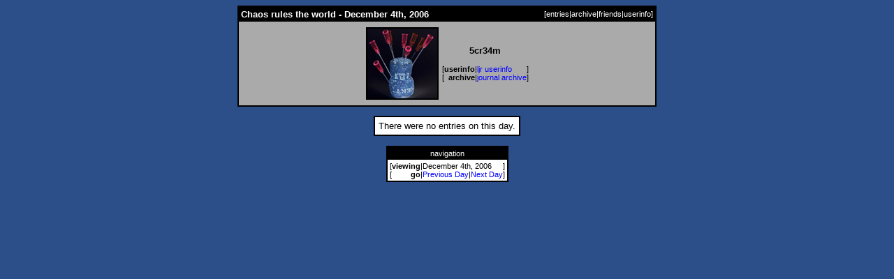

--- FILE ---
content_type: text/html; charset=utf-8
request_url: http://lj.rossia.org/users/5cr34m/2006/12/04/
body_size: 1268
content:
<!DOCTYPE HTML PUBLIC "-//W3C//DTD HTML 4.01 Transitional//EN" "http://www.w3.org/TR/html4/loose.dtd">
<html>
<head>
<style type="text/css">
body, td {
font-family: "Verdana", sans-serif;
font-size: 10pt;
}
tt, pre {
font-family: monospace;
}
a {
text-decoration: none;
}
a:hover {
text-decoration: underline;
}
.shadowed {
font-size: 8pt;
background: #aaaaaa;
}
.meta {
font-size: 8pt;
}
.index {
font-size: 8pt;
}
.caption, .index {
color: #ffffff;
}
.comments {
font-size: 8pt;
}

</style><meta http-equiv="Content-Type" content="text/html; charset=utf-8" />
<link rel="alternate" type="application/rss+xml" title="RSS" href="http://lj.rossia.org/users/5cr34m/data/rss" />
<link rel="alternate" type="application/atom+xml" title="Atom" href="http://lj.rossia.org/users/5cr34m/data/atom" />
<link rel="service.feed" type="application/atom+xml" title="AtomAPI-enabled feed" href="http://lj.rossia.org/interface/atom/feed" />
<link rel="service.post" type="application/atom+xml" title="Create a new post" href="http://lj.rossia.org/interface/atom/post" />
<link rel="meta" type="application/rdf+xml" title="FOAF" href="http://lj.rossia.org/users/5cr34m/data/foaf" />
<meta name="foaf:maker" content="foaf:mbox_sha1sum '9962e27392f423e507da4c1fb81be50d0751242b'" />
<title>Chaos rules the world - December 4th, 2006</title>
</head>
<body bgcolor="#2d4f89" text="#000000" link="#0000ff" vlink="#0000ff" alink="#00ffff">
<div align="center">
<table width="600" cellpadding="2" cellspacing="0"
border="0"
summary="">
<tr><td bgcolor="#000000" align="center">
<table width="100%" cellpadding="3" cellspacing="0"
border="0"
summary="">
<tr class="caption">
<td class="caption" align="left"><b>Chaos rules the world - December 4th, 2006</b></td>
<td class="index" align="right">[<a class='index' href='http://lj.rossia.org/users/5cr34m/'>entries</a>|<a class='index' href='http://lj.rossia.org/users/5cr34m/calendar'>archive</a>|<a class='index' href='http://lj.rossia.org/users/5cr34m/friends'>friends</a>|<a class='index' href='http://lj.rossia.org/userinfo.bml?user=5cr34m'>userinfo</a>]</td>
</tr></table>
<table width="100%" cellpadding="3" cellspacing="0"
border="0"
summary="">
<tr>
<td class="shadowed" align="center">
<table cellspacing="5"
cellpadding="0"
border="0"
summary="" style="margin-left: auto; margin-right: auto;">
<tr><td><table cellpadding="2" bgcolor="#ffffff" cellspacing="0" border="0" summary="">
<tr><td bgcolor="#000000" align="center"><img border="0" src="http://lj.rossia.org/userpic/121/138" height="100" width="100" alt=""></td></tr>
</table></td>
<td>
<div align="center"><b>5cr34m</b></div><p>
<table cellspacing="0"
cellpadding="0"
border="0"
summary="">

<tr>
<td class="meta">[</td>
<td class="meta" align="right"><b>userinfo</b></td>
<td class="meta" align="center">|</td>
<td class="meta" align="left"><a href="http://lj.rossia.org/userinfo.bml?user=5cr34m">ljr userinfo</a></td>
<td class="meta">]</td>
</tr>
<tr>
<td class="meta">[</td>
<td class="meta" align="right"><b>archive</b></td>
<td class="meta" align="center">|</td>
<td class="meta" align="left"><a href="http://lj.rossia.org/users/5cr34m/calendar">journal archive</a></td>
<td class="meta">]</td>
</tr>
</table>
</td>
</tr>
</table>
</td>
</tr></table>
</td></tr>
</table>



<p>
<table cellpadding="2" cellspacing="0" border="0" summary="">
<tr><td bgcolor="#000000" align="center">
<table cellpadding="5" cellspacing="0" border="0" summary="">
<tr><td bgcolor="#ffffff">There were no entries on this day.</td></tr></table></td></tr></table><p><table cellpadding="2" cellspacing="0" border="0" summary="">
<tr><td bgcolor="#000000">
<table cellpadding="3" cellspacing="0" border="0" summary="">
<tr>
<td align="center" class="index">navigation</td>
</tr>
<tr>
<td bgcolor="#ffffff" align="center">
<table cellspacing="0" cellpadding="0" border="0" summary="">
<tr>
<td class="meta">[</td>
<td class="meta" align="right"><b>viewing</b></td>
<td class="meta" align="center">|</td>
<td class="meta">December 4th, 2006</td>
<td class="meta">]</td>
</tr>

<tr>
<td class="meta">[</td>
<td class="meta" align="right"><b>go</b></td>
<td class="meta" align="center">|</td>
<td class="meta"><a href="http://lj.rossia.org/users/5cr34m/2006/12/03/">Previous Day</a>|<a href="http://lj.rossia.org/users/5cr34m/2006/12/05/">Next Day</a></td>
<td class="meta">]</td>
</tr>
</table>
</td>
</tr>
</table>
</table>
</div>
<p>
</body>
</html>
